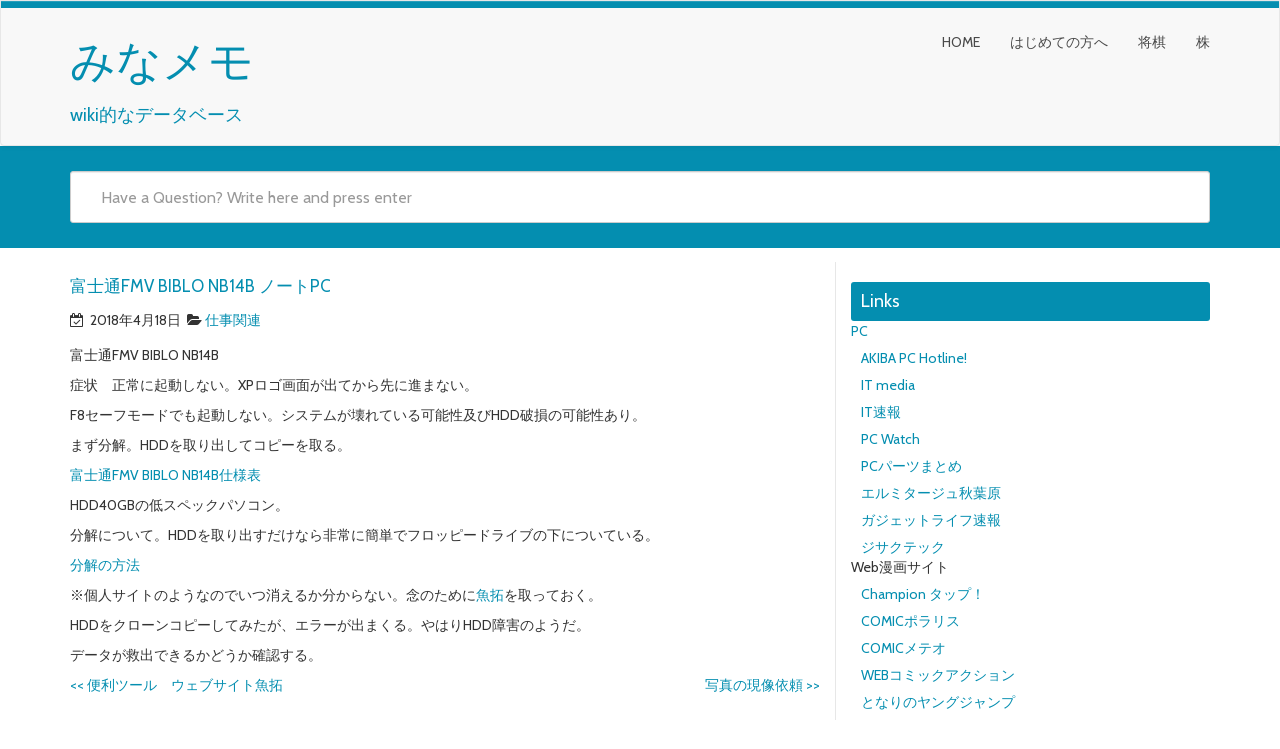

--- FILE ---
content_type: text/html; charset=UTF-8
request_url: https://wiki.mina-ex.com/%E5%AF%8C%E5%A3%AB%E9%80%9Afmv-biblo-nb14b-%E3%83%8E%E3%83%BC%E3%83%88pc
body_size: 9891
content:
<!DOCTYPE html>
<html lang="ja" class="no-js">
<head>
<meta charset="UTF-8" />
<meta name="viewport" content="width=device-width, initial-scale=1.0">

<link rel="pingback" href="https://wiki.mina-ex.com/xmlrpc.php">
<title>富士通FMV BIBLO NB14B ノートPC &#8211; みなメモ</title>
<link rel='dns-prefetch' href='//fonts.googleapis.com' />
<link rel='dns-prefetch' href='//s.w.org' />
<link rel="alternate" type="application/rss+xml" title="みなメモ &raquo; フィード" href="https://wiki.mina-ex.com/feed" />
<link rel="alternate" type="application/rss+xml" title="みなメモ &raquo; コメントフィード" href="https://wiki.mina-ex.com/comments/feed" />
<link rel="alternate" type="application/rss+xml" title="みなメモ &raquo; 富士通FMV BIBLO NB14B ノートPC のコメントのフィード" href="https://wiki.mina-ex.com/%e5%af%8c%e5%a3%ab%e9%80%9afmv-biblo-nb14b-%e3%83%8e%e3%83%bc%e3%83%88pc/feed" />
		<script type="text/javascript">
			window._wpemojiSettings = {"baseUrl":"https:\/\/s.w.org\/images\/core\/emoji\/11\/72x72\/","ext":".png","svgUrl":"https:\/\/s.w.org\/images\/core\/emoji\/11\/svg\/","svgExt":".svg","source":{"concatemoji":"https:\/\/wiki.mina-ex.com\/wp-includes\/js\/wp-emoji-release.min.js?ver=5.0.22"}};
			!function(e,a,t){var n,r,o,i=a.createElement("canvas"),p=i.getContext&&i.getContext("2d");function s(e,t){var a=String.fromCharCode;p.clearRect(0,0,i.width,i.height),p.fillText(a.apply(this,e),0,0);e=i.toDataURL();return p.clearRect(0,0,i.width,i.height),p.fillText(a.apply(this,t),0,0),e===i.toDataURL()}function c(e){var t=a.createElement("script");t.src=e,t.defer=t.type="text/javascript",a.getElementsByTagName("head")[0].appendChild(t)}for(o=Array("flag","emoji"),t.supports={everything:!0,everythingExceptFlag:!0},r=0;r<o.length;r++)t.supports[o[r]]=function(e){if(!p||!p.fillText)return!1;switch(p.textBaseline="top",p.font="600 32px Arial",e){case"flag":return s([55356,56826,55356,56819],[55356,56826,8203,55356,56819])?!1:!s([55356,57332,56128,56423,56128,56418,56128,56421,56128,56430,56128,56423,56128,56447],[55356,57332,8203,56128,56423,8203,56128,56418,8203,56128,56421,8203,56128,56430,8203,56128,56423,8203,56128,56447]);case"emoji":return!s([55358,56760,9792,65039],[55358,56760,8203,9792,65039])}return!1}(o[r]),t.supports.everything=t.supports.everything&&t.supports[o[r]],"flag"!==o[r]&&(t.supports.everythingExceptFlag=t.supports.everythingExceptFlag&&t.supports[o[r]]);t.supports.everythingExceptFlag=t.supports.everythingExceptFlag&&!t.supports.flag,t.DOMReady=!1,t.readyCallback=function(){t.DOMReady=!0},t.supports.everything||(n=function(){t.readyCallback()},a.addEventListener?(a.addEventListener("DOMContentLoaded",n,!1),e.addEventListener("load",n,!1)):(e.attachEvent("onload",n),a.attachEvent("onreadystatechange",function(){"complete"===a.readyState&&t.readyCallback()})),(n=t.source||{}).concatemoji?c(n.concatemoji):n.wpemoji&&n.twemoji&&(c(n.twemoji),c(n.wpemoji)))}(window,document,window._wpemojiSettings);
		</script>
		<style type="text/css">
img.wp-smiley,
img.emoji {
	display: inline !important;
	border: none !important;
	box-shadow: none !important;
	height: 1em !important;
	width: 1em !important;
	margin: 0 .07em !important;
	vertical-align: -0.1em !important;
	background: none !important;
	padding: 0 !important;
}
</style>
<style type="text/css">
	.tablepress thead th div { float:left; }
</style><link rel='stylesheet' id='wp-block-library-css'  href='https://wiki.mina-ex.com/wp-includes/css/dist/block-library/style.min.css?ver=5.0.22' type='text/css' media='all' />
<link rel='stylesheet' id='google-fonts-open-sans-css'  href='//fonts.googleapis.com/css?family=Open+Sans&#038;ver=5.0.22' type='text/css' media='all' />
<link rel='stylesheet' id='google-fonts-lato-css'  href='//fonts.googleapis.com/css?family=Lato&#038;ver=5.0.22' type='text/css' media='all' />
<link rel='stylesheet' id='google-fonts-cabin-css'  href='//fonts.googleapis.com/css?family=Cabin&#038;ver=5.0.22' type='text/css' media='all' />
<link rel='stylesheet' id='bootstrap-css'  href='https://wiki.mina-ex.com/wp-content/themes/mywiki/css/bootstrap.css?ver=5.0.22' type='text/css' media='all' />
<link rel='stylesheet' id='font-awesome-css'  href='https://wiki.mina-ex.com/wp-content/themes/mywiki/css/font-awesome.css?ver=5.0.22' type='text/css' media='all' />
<link rel='stylesheet' id='mywiki-style-css'  href='https://wiki.mina-ex.com/wp-content/themes/mywiki/style.css?ver=5.0.22' type='text/css' media='all' />
<link rel='stylesheet' id='tablepress-default-css'  href='https://wiki.mina-ex.com/wp-content/plugins/tablepress/css/default.min.css?ver=1.9.1' type='text/css' media='all' />
<link rel='stylesheet' id='footable-core-min-css'  href='https://wiki.mina-ex.com/wp-content/plugins/footable/css/footable.core.min.css?ver=0.3.1' type='text/css' media='all' />
<script>if (document.location.protocol != "https:") {document.location = document.URL.replace(/^http:/i, "https:");}</script><script type='text/javascript' src='https://wiki.mina-ex.com/wp-includes/js/jquery/jquery.js?ver=1.12.4'></script>
<script type='text/javascript' src='https://wiki.mina-ex.com/wp-includes/js/jquery/jquery-migrate.min.js?ver=1.4.1'></script>
<script type='text/javascript' src='https://wiki.mina-ex.com/wp-content/themes/mywiki/js/bootstrap.js?ver=3.0.1'></script>
<script type='text/javascript' src='https://wiki.mina-ex.com/wp-content/themes/mywiki/js/ajaxsearch.js?ver=1.0.0'></script>
<script type='text/javascript'>
/* <![CDATA[ */
var my_ajax = {"ajaxurl":"https:\/\/wiki.mina-ex.com\/wp-admin\/admin-ajax.php"};
/* ]]> */
</script>
<script type='text/javascript' src='https://wiki.mina-ex.com/wp-content/themes/mywiki/js/general.js?ver=5.0.22'></script>
<script type='text/javascript' src='https://wiki.mina-ex.com/wp-content/plugins/footable/js/footable.min.js?ver=0.3.1'></script>
<script type='text/javascript' src='https://wiki.mina-ex.com/wp-content/plugins/footable/js/footable.sort.min.js?ver=0.3.1'></script>
<script type='text/javascript' src='https://wiki.mina-ex.com/wp-content/plugins/footable/js/footable.filter.min.js?ver=0.3.1'></script>
<script type='text/javascript' src='https://wiki.mina-ex.com/wp-content/plugins/footable/js/footable.paginate.min.js?ver=0.3.1'></script>
<link rel='https://api.w.org/' href='https://wiki.mina-ex.com/wp-json/' />
<link rel="EditURI" type="application/rsd+xml" title="RSD" href="https://wiki.mina-ex.com/xmlrpc.php?rsd" />
<link rel="wlwmanifest" type="application/wlwmanifest+xml" href="https://wiki.mina-ex.com/wp-includes/wlwmanifest.xml" /> 
<link rel='prev' title='便利ツール　ウェブサイト魚拓' href='https://wiki.mina-ex.com/%e4%be%bf%e5%88%a9%e3%83%84%e3%83%bc%e3%83%ab%e3%80%80%e3%82%a6%e3%82%a7%e3%83%96%e3%82%b5%e3%82%a4%e3%83%88%e9%ad%9a%e6%8b%93' />
<link rel='next' title='写真の現像依頼' href='https://wiki.mina-ex.com/%e5%86%99%e7%9c%9f%e3%81%ae%e7%8f%be%e5%83%8f%e4%be%9d%e9%a0%bc' />
<meta name="generator" content="WordPress 5.0.22" />
<link rel="canonical" href="https://wiki.mina-ex.com/%e5%af%8c%e5%a3%ab%e9%80%9afmv-biblo-nb14b-%e3%83%8e%e3%83%bc%e3%83%88pc" />
<link rel='shortlink' href='https://wiki.mina-ex.com/?p=113' />
<link rel="alternate" type="application/json+oembed" href="https://wiki.mina-ex.com/wp-json/oembed/1.0/embed?url=https%3A%2F%2Fwiki.mina-ex.com%2F%25e5%25af%258c%25e5%25a3%25ab%25e9%2580%259afmv-biblo-nb14b-%25e3%2583%258e%25e3%2583%25bc%25e3%2583%2588pc" />
<link rel="alternate" type="text/xml+oembed" href="https://wiki.mina-ex.com/wp-json/oembed/1.0/embed?url=https%3A%2F%2Fwiki.mina-ex.com%2F%25e5%25af%258c%25e5%25a3%25ab%25e9%2580%259afmv-biblo-nb14b-%25e3%2583%258e%25e3%2583%25bc%25e3%2583%2588pc&#038;format=xml" />
<script type="text/javascript">
(function(url){
	if(/(?:Chrome\/26\.0\.1410\.63 Safari\/537\.31|WordfenceTestMonBot)/.test(navigator.userAgent)){ return; }
	var addEvent = function(evt, handler) {
		if (window.addEventListener) {
			document.addEventListener(evt, handler, false);
		} else if (window.attachEvent) {
			document.attachEvent('on' + evt, handler);
		}
	};
	var removeEvent = function(evt, handler) {
		if (window.removeEventListener) {
			document.removeEventListener(evt, handler, false);
		} else if (window.detachEvent) {
			document.detachEvent('on' + evt, handler);
		}
	};
	var evts = 'contextmenu dblclick drag dragend dragenter dragleave dragover dragstart drop keydown keypress keyup mousedown mousemove mouseout mouseover mouseup mousewheel scroll'.split(' ');
	var logHuman = function() {
		if (window.wfLogHumanRan) { return; }
		window.wfLogHumanRan = true;
		var wfscr = document.createElement('script');
		wfscr.type = 'text/javascript';
		wfscr.async = true;
		wfscr.src = url + '&r=' + Math.random();
		(document.getElementsByTagName('head')[0]||document.getElementsByTagName('body')[0]).appendChild(wfscr);
		for (var i = 0; i < evts.length; i++) {
			removeEvent(evts[i], logHuman);
		}
	};
	for (var i = 0; i < evts.length; i++) {
		addEvent(evts[i], logHuman);
	}
})('//wiki.mina-ex.com/?wordfence_lh=1&hid=B2736298C7F11DB04ABF09E36E9202CE');
</script><link rel="apple-touch-icon" sizes="180x180" href="/wp-content/uploads/fbrfg/apple-touch-icon.png">
<link rel="icon" type="image/png" sizes="32x32" href="/wp-content/uploads/fbrfg/favicon-32x32.png">
<link rel="icon" type="image/png" sizes="16x16" href="/wp-content/uploads/fbrfg/favicon-16x16.png">
<link rel="manifest" href="/wp-content/uploads/fbrfg/site.webmanifest">
<link rel="mask-icon" href="/wp-content/uploads/fbrfg/safari-pinned-tab.svg" color="#5bbad5">
<link rel="shortcut icon" href="/wp-content/uploads/fbrfg/favicon.ico">
<meta name="msapplication-TileColor" content="#da532c">
<meta name="msapplication-config" content="/wp-content/uploads/fbrfg/browserconfig.xml">
<meta name="theme-color" content="#ffffff"><script type="text/javascript">/* FooTable init code */

var $FOOTABLE = $FOOTABLE || {};
(function( $FOOTABLE, $, undefined ) {

	jQuery.fn.attrAppendWithComma=function(a,b){var c;return this.each(function(){c=$(this),void 0!==c.attr(a)&&""!=c.attr(a)?c.attr(a,c.attr(a)+","+b):c.attr(a,b)})};jQuery.fn.footableAttr=function(a,b){return this.each(function(){var c=$(this);c.data("auto-columns")!==!1&&(c.find("thead th:gt("+a+")").attrAppendWithComma("data-hide","tablet"),c.find("thead th:gt("+b+")").attrAppendWithComma("data-hide","phone"))})},jQuery.fn.footableFilter=function(a){return this.each(function(){var b=$(this);b.data("filter")||b.data("filter")===!1||b.data("filter-text-only","true").before('<div class="footable-filter-container"><input placeholder="'+a+'" style="float:right" type="text" class="footable-filter" /></div>')})},jQuery.fn.footablePager=function(){return this.each(function(){var a=$(this);if(a.data("page")!==!1){var b=$('<tfoot class="hide-if-no-paging"><tr><td><div class="pagination pagination-centered"></div></td></tr></tfoot>');b.find("td").attr("colspan",a.find("thead th").length),a.find("tbody:last").after(b)}})};

	$FOOTABLE.init = function() {
		$(".footable, .tablepress")
			.footableAttr(3,1)
			.footableFilter("search")
			.footablePager()
			.footable( { breakpoints: { phone: 320, tablet: 768 } });

	};
}( $FOOTABLE, jQuery ));

jQuery(function($) {
	$FOOTABLE.init();
});
</script>	<style type="text/css" id="mywiki-header-css">
			.site-title a {
			color: #1e73be;
		}
		</style>
	<style type="text/css" id="custom-background-css">
body.custom-background { background-color: #ffffff; }
</style>
</head>
<body data-rsssl=1 class="post-template-default single single-post postid-113 single-format-standard custom-background">
<div id="wrap">
<header role="banner">
  <div id="inner-header" class="clearfix">
    <div class="navbar navbar-default top-bg">
      <div class="container" id="navbarcont">
        <div class="row">
        <div class="nav-container col-md-9">
          <nav role="navigation">
            <div class="navbar-header">
              <button type="button" class="navbar-toggle" data-toggle="collapse" data-target=".navbar-collapse"> <span class="icon-bar"></span> <span class="icon-bar"></span> <span class="icon-bar"></span> </button>
                            <a class="navbar-brand logo" id="logo" title="wiki的なデータベース" href="https://wiki.mina-ex.com/">
                <p><span class="header-text">みなメモ</span></p>
                <h4><span class="header-description-text">wiki的なデータベース</span></h4>
              </a>
                          </div>
            <!-- end .navbar-header -->
          </nav>
        </div>
        <div class="navbar-collapse collapse top-menu">
          <div class="menu-top-container"><ul id="menu" class="nav navbar-nav navbar-right mywiki-header-menu"><li id="menu-item-13" class="menu-item menu-item-type-custom menu-item-object-custom menu-item-home menu-item-13"><a href="https://wiki.mina-ex.com/">HOME</a></li>
<li id="menu-item-50" class="menu-item menu-item-type-post_type menu-item-object-page menu-item-50"><a href="https://wiki.mina-ex.com/%e3%81%af%e3%81%98%e3%82%81%e3%81%a6%e3%81%ae%e6%96%b9%e3%81%b8">はじめての方へ</a></li>
<li id="menu-item-94" class="menu-item menu-item-type-post_type menu-item-object-page menu-item-94"><a href="https://wiki.mina-ex.com/%e5%b0%86%e6%a3%8b">将棋</a></li>
<li id="menu-item-124" class="menu-item menu-item-type-post_type menu-item-object-page menu-item-124"><a href="https://wiki.mina-ex.com/%e6%a0%aa">株</a></li>
</ul></div>        </div>
        <!-- end .nav-container -->
        </div>  
      </div>
      <!-- end #navcont -->
    </div>
    <!-- end .navbar --> 
  </div>
  <!-- end #inner-header --> 
</header>
<!-- end header -->
<div class="searchwrap ">
  <div class="container" id="search-main">
    <div class="row">
      <form class="asholder search-main col-md-12 col-sm-12 col-xs-12" role="search" method="get" id="searchformtop" action="https://wiki.mina-ex.com">        
          <div class="input-group" id="suggest">
            <input name="s" id="s" type="text" onKeyUp="suggest(this.value);" onBlur="fill();" class="search-query form-control pull-right" autocomplete="off" placeholder="Have a Question? Write here and press enter" data-provide="typeahead" data-items="4" data-source=''>
            <div class="suggestionsbox" id="suggestions" style="display: none;"> <img src="https://wiki.mina-ex.com/wp-content/themes/mywiki/img/arrow1.png" height="18" width="27" class="upArrow" alt="upArrow" />
              <div class="suggestionlist" id="suggestionslist"></div>
            </div>        
        </div>
      </form>
    </div>
  </div>
</div>
<div class="container " id="maincnot"><div id="content" class="row">
  <div id="main" class="col-sm-8 clearfix" role="main">
    <div id="home-main" class="home-main home mywiki-post">
            <article id="post-113" class="clearfix post-113 post type-post status-publish format-standard hentry category-12" role="article" itemscope>
        <header>
            <header>
              <div class="page-catheader cat-catheader">
                <h4 class="cat-title">
                  富士通FMV BIBLO NB14B ノートPC                </h4>
              </div>
            </header>            
            <article id="post-113" class="clearfix post-113 post type-post status-publish format-standard hentry category-12" role="article">
              <header>
              <div class="single-page">
                <div class="meta nopadding">
                  <time class="sprite date-icon" datetime="4月-18-2018" pubdate>
                    <i class="fa fa-calendar-check-o"></i> &nbsp;2018年4月18日                  </time>                  
                   &nbsp;<span class="sprite amp cat-icon-small"><i class="fa fa-folder-open"></i>
                  <a href="https://wiki.mina-ex.com/category/%e4%bb%95%e4%ba%8b%e9%96%a2%e9%80%a3" rel="category tag">仕事関連</a>                  
                  </span> 
                </div>
               </div> 
              </header>
              <!-- end article header -->
              <section class="post_content">
                <p class="firstChild">富士通FMV BIBLO NB14B</p>
<p>症状　正常に起動しない。XPロゴ画面が出てから先に進まない。</p>
<p>F8セーフモードでも起動しない。システムが壊れている可能性及びHDD破損の可能性あり。</p>
<p>まず分解。HDDを取り出してコピーを取る。</p>
<p><a class="firstChild lastChild" href="http://www.fmworld.net/product/hard/pcpm0210/biblo_loox/nb/spec/" target="_blank" rel="noopener">富士通FMV BIBLO NB14B仕様表</a></p>
<p>HDD40GBの低スペックパソコン。</p>
<p>分解について。HDDを取り出すだけなら非常に簡単でフロッピードライブの下についている。</p>
<p><a class="firstChild lastChild" href="http://www.jade.dti.ne.jp/~yamawa/nb10al/" target="_blank" rel="noopener">分解の方法</a></p>
<p>※個人サイトのようなのでいつ消えるか分からない。念のために<a class="firstChild lastChild" href="http://megalodon.jp/2013-0805-1121-51/www.jade.dti.ne.jp/~yamawa/nb10al/" target="_blank" rel="noopener">魚拓</a>を取っておく。</p>
<p>HDDをクローンコピーしてみたが、エラーが出まくる。やはりHDD障害のようだ。</p>
<p>データが救出できるかどうか確認する。</p>
              </section>
              <!-- end article section -->
            </article>
        </header>
      </article>
      <!-- end article -->
            <nav class="mywiki-nav">
          <span class="mywiki-nav-previous"><a href="https://wiki.mina-ex.com/%e4%be%bf%e5%88%a9%e3%83%84%e3%83%bc%e3%83%ab%e3%80%80%e3%82%a6%e3%82%a7%e3%83%96%e3%82%b5%e3%82%a4%e3%83%88%e9%ad%9a%e6%8b%93" rel="prev"><span><< </span> 便利ツール　ウェブサイト魚拓</a></span>
          <span class="mywiki-nav-next"><a href="https://wiki.mina-ex.com/%e5%86%99%e7%9c%9f%e3%81%ae%e7%8f%be%e5%83%8f%e4%be%9d%e9%a0%bc" rel="next">写真の現像依頼 <span>>> </span></a></span>
		  </nav>
    </div>
	<div class="clearfix"></div>
  </div>
  <!-- end #main -->
  <div id="sidebar1" class="fluid-sidebar sidebar col-sm-4 border-left margin-bottom" role="complementary">
    <div id="link_library-4" class="widget widget_link_library"><h4 class="sidebar-heading"><span>Links</span></h4>
<!-- Beginning of Link Library Output -->

<div id='linklist1' class='linklist'><!-- Div Linklist -->
<div class="LinkLibraryCat LinkLibraryCat25 level0"><!-- Div Category --><div id="pc"><!-- Div Category Name --><div class="linklistcatname"><!-- Div Cat Name --><a href="http://pc" >PC</a></div><!-- DivOrHeader --></div><!-- Div Category Name -->
	<ul>
<li><a href="https://akiba-pc.watch.impress.co.jp/" id="link-203" class="track_this_link " rel="noopener noreferrer" title="AKIBA PC Hotline!" target="_blank">AKIBA PC Hotline!</a></li>
<li><a href="http://www.itmedia.co.jp/pcuser/" id="link-205" class="track_this_link " rel="noopener noreferrer" title="IT media" target="_blank">IT media</a></li>
<li><a href="http://blog.livedoor.jp/itsoku/" id="link-200" class="track_this_link " rel="noopener noreferrer" title="IT速報" target="_blank">IT速報</a></li>
<li><a href="https://pc.watch.impress.co.jp/" id="link-206" class="track_this_link " rel="noopener noreferrer" title="PC Watch" target="_blank">PC Watch</a></li>
<li><a href="http://blog.livedoor.jp/bluejay01-review/" id="link-199" class="track_this_link " rel="noopener noreferrer" title="PCパーツまとめ" target="_blank">PCパーツまとめ</a></li>
<li><a href="http://www.gdm.or.jp/pressrelease" id="link-204" class="track_this_link " rel="noopener noreferrer" title="エルミタージュ秋葉原" target="_blank">エルミタージュ秋葉原</a></li>
<li><a href="http://gadgetlife2ch.blomaga.jp/" id="link-202" class="track_this_link " rel="noopener noreferrer" title="ガジェットライフ速報" target="_blank">ガジェットライフ速報</a></li>
<li><a href="http://jisakutech.com/" id="link-201" class="track_this_link " rel="noopener noreferrer" title="ジサクテック" target="_blank">ジサクテック</a></li>
	</ul>
</div><!-- Div End Category -->
<div class="LinkLibraryCat LinkLibraryCat26 level0"><!-- Div Category --><div id="web%e6%bc%ab%e7%94%bb%e3%82%b5%e3%82%a4%e3%83%88"><!-- Div Category Name --><div class="linklistcatname"><!-- Div Cat Name -->Web漫画サイト</div><!-- DivOrHeader --></div><!-- Div Category Name -->
	<ul>
<li><a href="http://tap.akitashoten.co.jp/" id="link-193" class="track_this_link " rel="noopener noreferrer" title="Champion タップ！" target="_blank">Champion タップ！</a></li>
<li><a href="https://comic-polaris.jp/" id="link-189" class="track_this_link " rel="noopener noreferrer" title="COMICポラリス" target="_blank">COMICポラリス</a></li>
<li><a href="https://comic-meteor.jp/" id="link-183" class="track_this_link " rel="noopener noreferrer" title="COMICメテオ" target="_blank">COMICメテオ</a></li>
<li><a href="http://webaction.jp/" id="link-184" class="track_this_link " rel="noopener noreferrer" title="WEBコミックアクション" target="_blank">WEBコミックアクション</a></li>
<li><a href="https://tonarinoyj.jp/" id="link-180" class="track_this_link " rel="noopener noreferrer" title="となりのヤングジャンプ" target="_blank">となりのヤングジャンプ</a></li>
<li><a href="http://mangalifewin.takeshobo.co.jp/" id="link-194" class="track_this_link " rel="noopener noreferrer" title="まんがライフWIN" target="_blank">まんがライフWIN</a></li>
<li><a href="http://yawaspi.com/" id="link-190" class="track_this_link " rel="noopener noreferrer" title="やわらかスピリッツ" target="_blank">やわらかスピリッツ</a></li>
<li><a href="https://www.alphapolis.co.jp/manga/" id="link-198" class="track_this_link " rel="noopener noreferrer" title="アルファポリス" target="_blank">アルファポリス</a></li>
<li><a href="http://www.ganganonline.com/" id="link-185" class="track_this_link " rel="noopener noreferrer" title="ガンガンONLINE" target="_blank">ガンガンONLINE</a></li>
<li><a href="https://www.sunday-webry.com/" id="link-181" class="track_this_link " rel="noopener noreferrer" title="クラブサンデー" target="_blank">クラブサンデー</a></li>
<li><a href="http://www.comic-essay.com/" id="link-195" class="track_this_link " rel="noopener noreferrer" title="コミックエッセイ劇場" target="_blank">コミックエッセイ劇場</a></li>
<li><a href="http://www.moae.jp/" id="link-188" class="track_this_link " rel="noopener noreferrer" title="コミックサイト モアイ" target="_blank">コミックサイト モアイ</a></li>
<li><a href="http://online.ichijinsha.co.jp/zerosum/" id="link-197" class="track_this_link " rel="noopener noreferrer" title="ゼロサムオンライン" target="_blank">ゼロサムオンライン</a></li>
<li><a href="https://www.famitsu.com/comic_clear/" id="link-192" class="track_this_link " rel="noopener noreferrer" title="ファミ通コミッククリア" target="_blank">ファミ通コミッククリア</a></li>
<li><a href="https://comic.mag-garden.co.jp/" id="link-186" class="track_this_link " rel="noopener noreferrer" title="マッグガーデン" target="_blank">マッグガーデン</a></li>
<li><a href="http://mangag.com/" id="link-196" class="track_this_link " rel="noopener noreferrer" title="マンガごっちゃ" target="_blank">マンガごっちゃ</a></li>
<li><a href="https://www.mangabox.me/" id="link-187" class="track_this_link " rel="noopener noreferrer" title="マンガボックス" target="_blank">マンガボックス</a></li>
<li><a href="http://sai-zen-sen.jp/" id="link-191" class="track_this_link " rel="noopener noreferrer" title="最前線" target="_blank">最前線</a></li>
<li><a href="http://urasunday.com/" id="link-182" class="track_this_link " rel="noopener noreferrer" title="裏サンデー" target="_blank">裏サンデー</a></li>
	</ul>
</div><!-- Div End Category -->
<div class="LinkLibraryCat LinkLibraryCat22 level0"><!-- Div Category --><div id="%e5%b7%a1%e5%9b%9e%e7%94%a8"><!-- Div Category Name --><div class="linklistcatname"><!-- Div Cat Name -->巡回用</div><!-- DivOrHeader --></div><!-- Div Category Name -->
	<ul>
<li><a href="http://i2chmeijin.blog.fc2.com/" id="link-168" class="track_this_link " rel="noopener noreferrer" title="2ch名人" target="_blank">2ch名人</a></li>
<li><a href="http://blog.livedoor.jp/news23vip/" id="link-173" class="track_this_link " rel="noopener noreferrer" title="vipperな俺" target="_blank">vipperな俺</a></li>
<li><a href="http://alfalfalfa.com/" id="link-172" class="track_this_link " rel="noopener noreferrer" title="アルファモザイク" target="_blank">アルファモザイク</a></li>
<li><a href="http://kyoumomake.blog.fc2.com/" id="link-169" class="track_this_link " rel="noopener noreferrer" title="スロパチで今日も負けたまとめ" target="_blank">スロパチで今日も負けたまとめ</a></li>
<li><a href="http://fiveslot777.com/archives/cat_943745.html" id="link-174" class="track_this_link " rel="noopener noreferrer" title="スロ板-RUSH" target="_blank">スロ板-RUSH</a></li>
<li><a href="http://netdeumaimono.blog.fc2.com/" id="link-179" class="track_this_link " rel="noopener noreferrer" title="ハイエナで月収400万" target="_blank">ハイエナで月収400万</a></li>
<li><a href="http://pachinkopachisro.com/" id="link-175" class="track_this_link " rel="noopener noreferrer" title="パチンコ・パチスロCOM" target="_blank">パチンコ・パチスロCOM</a></li>
<li><a href="http://majikichi.com/" id="link-176" class="track_this_link " rel="noopener noreferrer" title="マジキチ速報" target="_blank">マジキチ速報</a></li>
<li><a href="http://world-fusigi.net/" id="link-177" class="track_this_link " rel="noopener noreferrer" title="不思議.net" target="_blank">不思議.net</a></li>
<li><a href="http://blog.livedoor.jp/nwknews/" id="link-178" class="track_this_link " rel="noopener noreferrer" title="哲学ニュースnwk" target="_blank">哲学ニュースnwk</a></li>
<li><a href="http://mindhack2ch.com/" id="link-170" class="track_this_link " rel="noopener noreferrer" title="思考チャンネル" target="_blank">思考チャンネル</a></li>
<li><a href="http://tocana.jp/" id="link-171" class="track_this_link " rel="noopener noreferrer" title="知的好奇心の扉トカナ" target="_blank">知的好奇心の扉トカナ</a></li>
	</ul>
</div><!-- Div End Category -->
<script type='text/javascript'>
jQuery(document).ready(function()
{
jQuery('.arrow-up').hide();
jQuery('#linklist1 a.track_this_link').click(function() {
linkid = this.id;
linkid = linkid.substring(5);
path = '';
jQuery.ajax( {    type: 'POST',    url: 'https://wiki.mina-ex.com/wp-admin/admin-ajax.php',     data: { action: 'link_library_tracker',             _ajax_nonce: 'b3a22c01b2',             id:linkid, xpath:path }     });
return true;
});
jQuery('#linklist1 .expandlinks').click(function() {
target = '.' + jQuery(this).attr('id');
if ( jQuery( target ).is(':visible') ) {
jQuery(target).slideUp();
jQuery(this).children('img').attr('src', 'https://wiki.mina-ex.com/wp-content/plugins/link-library/icons/expand-32.png');
} else {
jQuery(target).slideDown();
jQuery(this).children('img').attr('src', 'https://wiki.mina-ex.com/wp-content/plugins/link-library/icons/collapse-32.png');
}
});
});
</script></div><!-- Div Linklist -->
<!-- End of Link Library Output -->

</div><div id="text-3" class="widget widget_text"><h4 class="sidebar-heading"><span>巡回用</span></h4>			<div class="textwidget">
<!-- Beginning of Link Library Output -->

<div id='linklist1' class='linklist'><!-- Div Linklist -->
<div class="LinkLibraryCat LinkLibraryCat25 level0"><!-- Div Category --><div id="pc"><!-- Div Category Name --><div class="linklistcatname"><!-- Div Cat Name --><a href="http://pc" >PC</a></div><!-- DivOrHeader --></div><!-- Div Category Name -->
	<ul>
<li><a href="https://akiba-pc.watch.impress.co.jp/" id="link-203" class="track_this_link " rel="noopener noreferrer" title="AKIBA PC Hotline!" target="_blank">AKIBA PC Hotline!</a></li>
<li><a href="http://www.itmedia.co.jp/pcuser/" id="link-205" class="track_this_link " rel="noopener noreferrer" title="IT media" target="_blank">IT media</a></li>
<li><a href="http://blog.livedoor.jp/itsoku/" id="link-200" class="track_this_link " rel="noopener noreferrer" title="IT速報" target="_blank">IT速報</a></li>
<li><a href="https://pc.watch.impress.co.jp/" id="link-206" class="track_this_link " rel="noopener noreferrer" title="PC Watch" target="_blank">PC Watch</a></li>
<li><a href="http://blog.livedoor.jp/bluejay01-review/" id="link-199" class="track_this_link " rel="noopener noreferrer" title="PCパーツまとめ" target="_blank">PCパーツまとめ</a></li>
<li><a href="http://www.gdm.or.jp/pressrelease" id="link-204" class="track_this_link " rel="noopener noreferrer" title="エルミタージュ秋葉原" target="_blank">エルミタージュ秋葉原</a></li>
<li><a href="http://gadgetlife2ch.blomaga.jp/" id="link-202" class="track_this_link " rel="noopener noreferrer" title="ガジェットライフ速報" target="_blank">ガジェットライフ速報</a></li>
<li><a href="http://jisakutech.com/" id="link-201" class="track_this_link " rel="noopener noreferrer" title="ジサクテック" target="_blank">ジサクテック</a></li>
	</ul>
</div><!-- Div End Category -->
<div class="LinkLibraryCat LinkLibraryCat26 level0"><!-- Div Category --><div id="web%e6%bc%ab%e7%94%bb%e3%82%b5%e3%82%a4%e3%83%88"><!-- Div Category Name --><div class="linklistcatname"><!-- Div Cat Name -->Web漫画サイト</div><!-- DivOrHeader --></div><!-- Div Category Name -->
	<ul>
<li><a href="http://tap.akitashoten.co.jp/" id="link-193" class="track_this_link " rel="noopener noreferrer" title="Champion タップ！" target="_blank">Champion タップ！</a></li>
<li><a href="https://comic-polaris.jp/" id="link-189" class="track_this_link " rel="noopener noreferrer" title="COMICポラリス" target="_blank">COMICポラリス</a></li>
<li><a href="https://comic-meteor.jp/" id="link-183" class="track_this_link " rel="noopener noreferrer" title="COMICメテオ" target="_blank">COMICメテオ</a></li>
<li><a href="http://webaction.jp/" id="link-184" class="track_this_link " rel="noopener noreferrer" title="WEBコミックアクション" target="_blank">WEBコミックアクション</a></li>
<li><a href="https://tonarinoyj.jp/" id="link-180" class="track_this_link " rel="noopener noreferrer" title="となりのヤングジャンプ" target="_blank">となりのヤングジャンプ</a></li>
<li><a href="http://mangalifewin.takeshobo.co.jp/" id="link-194" class="track_this_link " rel="noopener noreferrer" title="まんがライフWIN" target="_blank">まんがライフWIN</a></li>
<li><a href="http://yawaspi.com/" id="link-190" class="track_this_link " rel="noopener noreferrer" title="やわらかスピリッツ" target="_blank">やわらかスピリッツ</a></li>
<li><a href="https://www.alphapolis.co.jp/manga/" id="link-198" class="track_this_link " rel="noopener noreferrer" title="アルファポリス" target="_blank">アルファポリス</a></li>
<li><a href="http://www.ganganonline.com/" id="link-185" class="track_this_link " rel="noopener noreferrer" title="ガンガンONLINE" target="_blank">ガンガンONLINE</a></li>
<li><a href="https://www.sunday-webry.com/" id="link-181" class="track_this_link " rel="noopener noreferrer" title="クラブサンデー" target="_blank">クラブサンデー</a></li>
<li><a href="http://www.comic-essay.com/" id="link-195" class="track_this_link " rel="noopener noreferrer" title="コミックエッセイ劇場" target="_blank">コミックエッセイ劇場</a></li>
<li><a href="http://www.moae.jp/" id="link-188" class="track_this_link " rel="noopener noreferrer" title="コミックサイト モアイ" target="_blank">コミックサイト モアイ</a></li>
<li><a href="http://online.ichijinsha.co.jp/zerosum/" id="link-197" class="track_this_link " rel="noopener noreferrer" title="ゼロサムオンライン" target="_blank">ゼロサムオンライン</a></li>
<li><a href="https://www.famitsu.com/comic_clear/" id="link-192" class="track_this_link " rel="noopener noreferrer" title="ファミ通コミッククリア" target="_blank">ファミ通コミッククリア</a></li>
<li><a href="https://comic.mag-garden.co.jp/" id="link-186" class="track_this_link " rel="noopener noreferrer" title="マッグガーデン" target="_blank">マッグガーデン</a></li>
<li><a href="http://mangag.com/" id="link-196" class="track_this_link " rel="noopener noreferrer" title="マンガごっちゃ" target="_blank">マンガごっちゃ</a></li>
<li><a href="https://www.mangabox.me/" id="link-187" class="track_this_link " rel="noopener noreferrer" title="マンガボックス" target="_blank">マンガボックス</a></li>
<li><a href="http://sai-zen-sen.jp/" id="link-191" class="track_this_link " rel="noopener noreferrer" title="最前線" target="_blank">最前線</a></li>
<li><a href="http://urasunday.com/" id="link-182" class="track_this_link " rel="noopener noreferrer" title="裏サンデー" target="_blank">裏サンデー</a></li>
	</ul>
</div><!-- Div End Category -->
<div class="LinkLibraryCat LinkLibraryCat22 level0"><!-- Div Category --><div id="%e5%b7%a1%e5%9b%9e%e7%94%a8"><!-- Div Category Name --><div class="linklistcatname"><!-- Div Cat Name -->巡回用</div><!-- DivOrHeader --></div><!-- Div Category Name -->
	<ul>
<li><a href="http://i2chmeijin.blog.fc2.com/" id="link-168" class="track_this_link " rel="noopener noreferrer" title="2ch名人" target="_blank">2ch名人</a></li>
<li><a href="http://blog.livedoor.jp/news23vip/" id="link-173" class="track_this_link " rel="noopener noreferrer" title="vipperな俺" target="_blank">vipperな俺</a></li>
<li><a href="http://alfalfalfa.com/" id="link-172" class="track_this_link " rel="noopener noreferrer" title="アルファモザイク" target="_blank">アルファモザイク</a></li>
<li><a href="http://kyoumomake.blog.fc2.com/" id="link-169" class="track_this_link " rel="noopener noreferrer" title="スロパチで今日も負けたまとめ" target="_blank">スロパチで今日も負けたまとめ</a></li>
<li><a href="http://fiveslot777.com/archives/cat_943745.html" id="link-174" class="track_this_link " rel="noopener noreferrer" title="スロ板-RUSH" target="_blank">スロ板-RUSH</a></li>
<li><a href="http://netdeumaimono.blog.fc2.com/" id="link-179" class="track_this_link " rel="noopener noreferrer" title="ハイエナで月収400万" target="_blank">ハイエナで月収400万</a></li>
<li><a href="http://pachinkopachisro.com/" id="link-175" class="track_this_link " rel="noopener noreferrer" title="パチンコ・パチスロCOM" target="_blank">パチンコ・パチスロCOM</a></li>
<li><a href="http://majikichi.com/" id="link-176" class="track_this_link " rel="noopener noreferrer" title="マジキチ速報" target="_blank">マジキチ速報</a></li>
<li><a href="http://world-fusigi.net/" id="link-177" class="track_this_link " rel="noopener noreferrer" title="不思議.net" target="_blank">不思議.net</a></li>
<li><a href="http://blog.livedoor.jp/nwknews/" id="link-178" class="track_this_link " rel="noopener noreferrer" title="哲学ニュースnwk" target="_blank">哲学ニュースnwk</a></li>
<li><a href="http://mindhack2ch.com/" id="link-170" class="track_this_link " rel="noopener noreferrer" title="思考チャンネル" target="_blank">思考チャンネル</a></li>
<li><a href="http://tocana.jp/" id="link-171" class="track_this_link " rel="noopener noreferrer" title="知的好奇心の扉トカナ" target="_blank">知的好奇心の扉トカナ</a></li>
	</ul>
</div><!-- Div End Category -->
<script type='text/javascript'>
jQuery(document).ready(function()
{
jQuery('.arrow-up').hide();
jQuery('#linklist1 a.track_this_link').click(function() {
linkid = this.id;
linkid = linkid.substring(5);
path = '';
jQuery.ajax( {    type: 'POST',    url: 'https://wiki.mina-ex.com/wp-admin/admin-ajax.php',     data: { action: 'link_library_tracker',             _ajax_nonce: 'b3a22c01b2',             id:linkid, xpath:path }     });
return true;
});
jQuery('#linklist1 .expandlinks').click(function() {
target = '.' + jQuery(this).attr('id');
if ( jQuery( target ).is(':visible') ) {
jQuery(target).slideUp();
jQuery(this).children('img').attr('src', 'https://wiki.mina-ex.com/wp-content/plugins/link-library/icons/expand-32.png');
} else {
jQuery(target).slideDown();
jQuery(this).children('img').attr('src', 'https://wiki.mina-ex.com/wp-content/plugins/link-library/icons/collapse-32.png');
}
});
});
</script></div><!-- Div Linklist -->
<!-- End of Link Library Output -->


</div>
		</div>		<div id="recent-posts-2" class="widget widget_recent_entries">		<h4 class="sidebar-heading"><span>最近の投稿</span></h4>		<ul>
											<li>
					<a href="https://wiki.mina-ex.com/android%e3%81%aegmail%e9%80%9a%e7%9f%a5%e6%95%b0%e8%a1%a8%e7%a4%ba">AndroidのGmail通知数表示</a>
									</li>
											<li>
					<a href="https://wiki.mina-ex.com/%e9%bb%92%e5%b2%a9%e3%82%88%e3%81%97%e3%81%b2%e3%82%8d">黒岩よしひろ</a>
									</li>
											<li>
					<a href="https://wiki.mina-ex.com/%e3%83%97%e3%83%a9%e3%82%b0%e3%82%a4%e3%83%b3%e3%80%8ctablepress%e3%80%8d%e3%81%a8%e3%80%8cfootable%e3%80%8d%e7%b5%84%e3%81%bf%e5%90%88%e3%82%8f%e3%81%9b">プラグイン「TablePress」と「FooTable」組み合わせ</a>
									</li>
											<li>
					<a href="https://wiki.mina-ex.com/dvd%e3%82%b3%e3%83%94%e3%83%bc%e3%81%ab%e3%81%a4%e3%81%84%e3%81%a6">DVDコピーについて</a>
									</li>
											<li>
					<a href="https://wiki.mina-ex.com/nec%e3%81%ae%e3%83%89%e3%83%a9%e3%82%a4%e3%83%90">NECのドライバ</a>
									</li>
					</ul>
		</div><div id="archives-2" class="widget widget_archive"><h4 class="sidebar-heading"><span>アーカイブ</span></h4>		<ul>
			<li><a href='https://wiki.mina-ex.com/2018/05'>2018年5月</a>&nbsp;(17)</li>
	<li><a href='https://wiki.mina-ex.com/2018/04'>2018年4月</a>&nbsp;(8)</li>
	<li><a href='https://wiki.mina-ex.com/2018/03'>2018年3月</a>&nbsp;(8)</li>
	<li><a href='https://wiki.mina-ex.com/2018/02'>2018年2月</a>&nbsp;(6)</li>
	<li><a href='https://wiki.mina-ex.com/2018/01'>2018年1月</a>&nbsp;(4)</li>
		</ul>
		</div><div id="categories-2" class="widget widget_categories"><h4 class="sidebar-heading"><span>カテゴリー</span></h4>		<ul>
	<li class="cat-item cat-item-8"><a href="https://wiki.mina-ex.com/category/pc%e3%83%91%e3%83%bc%e3%83%84" >PCパーツ</a> (6)
</li>
	<li class="cat-item cat-item-13"><a href="https://wiki.mina-ex.com/category/wordpress" >Wordpress</a> (11)
</li>
	<li class="cat-item cat-item-10"><a href="https://wiki.mina-ex.com/category/%e3%81%86%e3%82%93%e3%81%a1%e3%81%8f" >うんちく</a> (4)
</li>
	<li class="cat-item cat-item-11"><a href="https://wiki.mina-ex.com/category/%e3%83%9d%e3%82%a4%e3%83%b3%e3%83%88" >ポイント</a> (2)
</li>
	<li class="cat-item cat-item-16"><a href="https://wiki.mina-ex.com/category/%e3%83%a2%e3%83%90%e3%82%a4%e3%83%ab" >モバイル</a> (2)
</li>
	<li class="cat-item cat-item-14"><a href="https://wiki.mina-ex.com/category/%e4%ba%ba%e7%89%a9" >人物</a> (1)
</li>
	<li class="cat-item cat-item-12"><a href="https://wiki.mina-ex.com/category/%e4%bb%95%e4%ba%8b%e9%96%a2%e9%80%a3" >仕事関連</a> (10)
</li>
	<li class="cat-item cat-item-2"><a href="https://wiki.mina-ex.com/category/%e5%9c%b0%e5%9f%9f%e6%83%85%e5%a0%b1" >地域情報</a> (3)
</li>
	<li class="cat-item cat-item-21"><a href="https://wiki.mina-ex.com/category/%e6%97%85%e9%96%a2%e9%80%a3" >旅関連</a> (1)
</li>
	<li class="cat-item cat-item-9"><a href="https://wiki.mina-ex.com/category/%e6%bc%ab%e7%94%bb" >漫画</a> (1)
</li>
	<li class="cat-item cat-item-7"><a href="https://wiki.mina-ex.com/category/%e9%9d%a2%e7%99%bd%e7%94%bb%e5%83%8f" >面白画像</a> (1)
</li>
	<li class="cat-item cat-item-1"><a href="https://wiki.mina-ex.com/category/%e9%a3%b2%e9%a3%9f" >飲食</a> (1)
</li>
		</ul>
</div><div id="text-2" class="widget widget_text">			<div class="textwidget"><p><a href="http://pc.moppy.jp/entry/invite.php?invite=fhjhe106&#038;type=service02" target="_blank"><img src="https://img.moppy.jp/pub/pc/friend/120x60-3.jpg" alt="モッピー！お金がたまるポイントサイト"></a></p>
</div>
		</div>  <!-- This content shows up if there are no widgets defined in the backend. -->
  </div>
</div>
<!-- end #content -->
</div>
<hr /><footer role="contentinfo" id="footer">  
  <div id="inner-footer" class="clearfix container padding-top-bottom">
  		<div id="widget-footer" class="clearfix row">
    	<div class="col-md-4">
		                     </div>
         <div class="col-md-4">
		          		</div>
        <div class="col-md-4">
		          		</div>
    </div>
        <nav class="footer-menu-nav">
     	<ul class="footer-nav nav navbar-nav">
        	                                                </ul>
    </nav>
    <p class="attribution">
	   MinaMemo Powered by <a href="http://fasterthemes.com/wordpress-themes/mywiki" target="_blank">MyWiki WordPress Theme</a>     </p>
</footer>
    
  </div>
  <!-- end #inner-footer -->
<!-- end footer -->
<!-- end #maincont .container --> 
<script type='text/javascript' src='https://wiki.mina-ex.com/wp-includes/js/comment-reply.min.js?ver=5.0.22'></script>
<script type='text/javascript' src='https://wiki.mina-ex.com/wp-includes/js/wp-embed.min.js?ver=5.0.22'></script>
</body>
</html>